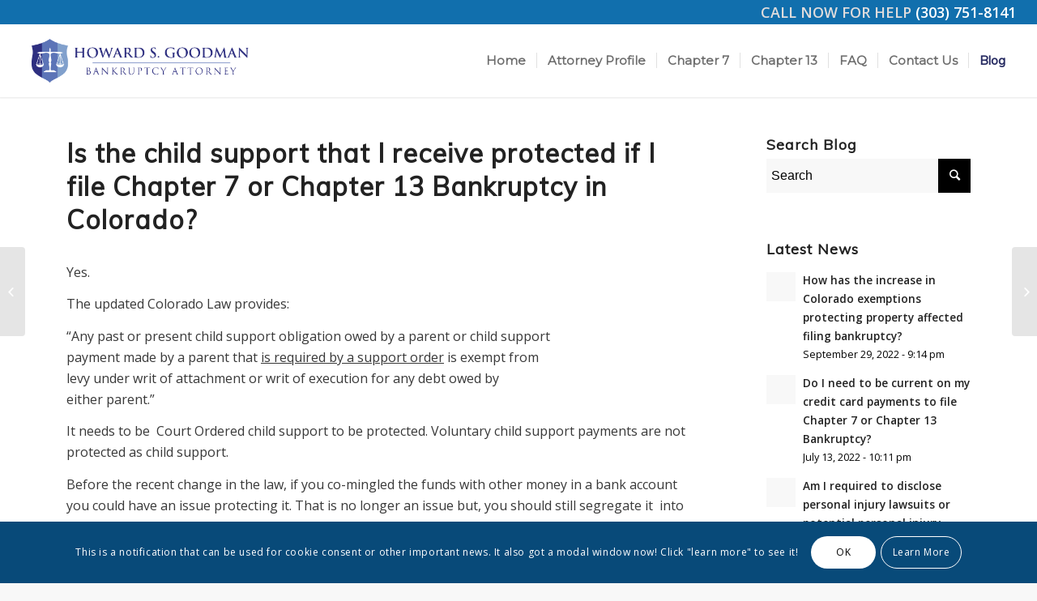

--- FILE ---
content_type: text/html; charset=UTF-8
request_url: https://www.howardgoodmanlaw.com/blog/is-the-child-support-that-i-receive-protected-if-i-file-chapter-7-or-chapter-13-bankruptcy-in-colorado/
body_size: 10238
content:
<!DOCTYPE html>
<html lang="en-US" class="html_stretched responsive av-preloader-disabled av-default-lightbox  html_header_top html_logo_left html_main_nav_header html_menu_right html_slim html_header_sticky html_header_shrinking_disabled html_header_topbar_active html_mobile_menu_phone html_header_searchicon_disabled html_content_align_center html_header_unstick_top_disabled html_header_stretch html_minimal_header html_minimal_header_shadow html_elegant-blog html_modern-blog html_av-overlay-full html_av-submenu-noclone html_entry_id_2274 av-no-preview html_text_menu_active ">
<head>
<meta name="google-site-verification" content="ALpBhrsWTNRNt2Zw_VwHqutfQ0DBtKioO8nUvxvjgAQ" />
<meta charset="UTF-8" />


<!-- mobile setting -->
<meta name="viewport" content="width=device-width, initial-scale=1, maximum-scale=1">

<!-- Scripts/CSS and wp_head hook -->

	<!-- This site is optimized with the Yoast SEO plugin v14.0.4 - https://yoast.com/wordpress/plugins/seo/ -->
	<title>Is the child support that I receive protected if I file Chapter 7 or Chapter 13 Bankruptcy in Colorado? - Denver Bankruptcy Attorney - Denver Bankruptcy Lawyer</title>
	<meta name="robots" content="index, follow" />
	<meta name="googlebot" content="index, follow, max-snippet:-1, max-image-preview:large, max-video-preview:-1" />
	<meta name="bingbot" content="index, follow, max-snippet:-1, max-image-preview:large, max-video-preview:-1" />
	<link rel="canonical" href="https://www.howardgoodmanlaw.com/blog/is-the-child-support-that-i-receive-protected-if-i-file-chapter-7-or-chapter-13-bankruptcy-in-colorado/" />
	<meta property="og:locale" content="en_US" />
	<meta property="og:type" content="article" />
	<meta property="og:title" content="Is the child support that I receive protected if I file Chapter 7 or Chapter 13 Bankruptcy in Colorado? - Denver Bankruptcy Attorney - Denver Bankruptcy Lawyer" />
	<meta property="og:description" content="Yes. The updated Colorado Law provides: “Any past or present child support obligation owed by a parent or child support payment made by a parent that is required by a support order is exempt from levy under writ of attachment or writ of execution for any debt owed by either parent.” It needs to be [&hellip;]" />
	<meta property="og:url" content="https://www.howardgoodmanlaw.com/blog/is-the-child-support-that-i-receive-protected-if-i-file-chapter-7-or-chapter-13-bankruptcy-in-colorado/" />
	<meta property="og:site_name" content="Denver Bankruptcy Attorney - Denver Bankruptcy Lawyer" />
	<meta property="article:published_time" content="2022-05-10T20:40:49+00:00" />
	<meta name="twitter:card" content="summary_large_image" />
	<script type="application/ld+json" class="yoast-schema-graph">{"@context":"https://schema.org","@graph":[{"@type":"WebSite","@id":"https://www.howardgoodmanlaw.com/#website","url":"https://www.howardgoodmanlaw.com/","name":"Denver Bankruptcy Attorney - Denver Bankruptcy Lawyer","description":"Denver Bankruptcy Lawyer","potentialAction":[{"@type":"SearchAction","target":"https://www.howardgoodmanlaw.com/?s={search_term_string}","query-input":"required name=search_term_string"}],"inLanguage":"en-US"},{"@type":"WebPage","@id":"https://www.howardgoodmanlaw.com/blog/is-the-child-support-that-i-receive-protected-if-i-file-chapter-7-or-chapter-13-bankruptcy-in-colorado/#webpage","url":"https://www.howardgoodmanlaw.com/blog/is-the-child-support-that-i-receive-protected-if-i-file-chapter-7-or-chapter-13-bankruptcy-in-colorado/","name":"Is the child support that I receive protected if I file Chapter 7 or Chapter 13 Bankruptcy in Colorado? - Denver Bankruptcy Attorney - Denver Bankruptcy Lawyer","isPartOf":{"@id":"https://www.howardgoodmanlaw.com/#website"},"datePublished":"2022-05-10T20:40:49+00:00","dateModified":"2022-05-10T20:40:49+00:00","author":{"@id":"https://www.howardgoodmanlaw.com/#/schema/person/32bd401e4687f61dab4aea5ba50b9dff"},"inLanguage":"en-US","potentialAction":[{"@type":"ReadAction","target":["https://www.howardgoodmanlaw.com/blog/is-the-child-support-that-i-receive-protected-if-i-file-chapter-7-or-chapter-13-bankruptcy-in-colorado/"]}]},{"@type":["Person"],"@id":"https://www.howardgoodmanlaw.com/#/schema/person/32bd401e4687f61dab4aea5ba50b9dff","name":"Howard Goodman","image":{"@type":"ImageObject","@id":"https://www.howardgoodmanlaw.com/#personlogo","inLanguage":"en-US","url":"https://secure.gravatar.com/avatar/bbd28130529a3328517d7ef4ff8c9cda?s=96&d=mm&r=g","caption":"Howard Goodman"}}]}</script>
	<!-- / Yoast SEO plugin. -->


<link rel="alternate" type="application/rss+xml" title="Denver Bankruptcy Attorney - Denver Bankruptcy Lawyer &raquo; Feed" href="https://www.howardgoodmanlaw.com/feed/" />

<!-- google webfont font replacement -->

			<script type='text/javascript'>
			if(!document.cookie.match(/aviaPrivacyGoogleWebfontsDisabled/)){
				(function() {
					var f = document.createElement('link');
					
					f.type 	= 'text/css';
					f.rel 	= 'stylesheet';
					f.href 	= '//fonts.googleapis.com/css?family=Cormorant+Garamond:300,400,700%7COpen+Sans:400,600%7CMuli%7CMontserrat';
					f.id 	= 'avia-google-webfont';
					
					document.getElementsByTagName('head')[0].appendChild(f);
				})();
			}
			</script>
			<style type="text/css">
img.wp-smiley,
img.emoji {
	display: inline !important;
	border: none !important;
	box-shadow: none !important;
	height: 1em !important;
	width: 1em !important;
	margin: 0 .07em !important;
	vertical-align: -0.1em !important;
	background: none !important;
	padding: 0 !important;
}
</style>
	<link rel='stylesheet' id='avia-grid-css'  href='https://www.howardgoodmanlaw.com/wp-content/themes/enfold/css/grid.css?ver=4.5' type='text/css' media='all' />
<link rel='stylesheet' id='avia-base-css'  href='https://www.howardgoodmanlaw.com/wp-content/themes/enfold/css/base.css?ver=4.5' type='text/css' media='all' />
<link rel='stylesheet' id='avia-layout-css'  href='https://www.howardgoodmanlaw.com/wp-content/themes/enfold/css/layout.css?ver=4.5' type='text/css' media='all' />
<link rel='stylesheet' id='avia-module-blog-css'  href='https://www.howardgoodmanlaw.com/wp-content/themes/enfold/config-templatebuilder/avia-shortcodes/blog/blog.css?ver=f9c3d37ba840cae6f0dc6aed9a5e2cc1' type='text/css' media='all' />
<link rel='stylesheet' id='avia-module-postslider-css'  href='https://www.howardgoodmanlaw.com/wp-content/themes/enfold/config-templatebuilder/avia-shortcodes/postslider/postslider.css?ver=f9c3d37ba840cae6f0dc6aed9a5e2cc1' type='text/css' media='all' />
<link rel='stylesheet' id='avia-module-button-css'  href='https://www.howardgoodmanlaw.com/wp-content/themes/enfold/config-templatebuilder/avia-shortcodes/buttons/buttons.css?ver=f9c3d37ba840cae6f0dc6aed9a5e2cc1' type='text/css' media='all' />
<link rel='stylesheet' id='avia-module-button-fullwidth-css'  href='https://www.howardgoodmanlaw.com/wp-content/themes/enfold/config-templatebuilder/avia-shortcodes/buttons_fullwidth/buttons_fullwidth.css?ver=f9c3d37ba840cae6f0dc6aed9a5e2cc1' type='text/css' media='all' />
<link rel='stylesheet' id='avia-module-comments-css'  href='https://www.howardgoodmanlaw.com/wp-content/themes/enfold/config-templatebuilder/avia-shortcodes/comments/comments.css?ver=f9c3d37ba840cae6f0dc6aed9a5e2cc1' type='text/css' media='all' />
<link rel='stylesheet' id='avia-module-contact-css'  href='https://www.howardgoodmanlaw.com/wp-content/themes/enfold/config-templatebuilder/avia-shortcodes/contact/contact.css?ver=f9c3d37ba840cae6f0dc6aed9a5e2cc1' type='text/css' media='all' />
<link rel='stylesheet' id='avia-module-gallery-css'  href='https://www.howardgoodmanlaw.com/wp-content/themes/enfold/config-templatebuilder/avia-shortcodes/gallery/gallery.css?ver=f9c3d37ba840cae6f0dc6aed9a5e2cc1' type='text/css' media='all' />
<link rel='stylesheet' id='avia-module-gridrow-css'  href='https://www.howardgoodmanlaw.com/wp-content/themes/enfold/config-templatebuilder/avia-shortcodes/grid_row/grid_row.css?ver=f9c3d37ba840cae6f0dc6aed9a5e2cc1' type='text/css' media='all' />
<link rel='stylesheet' id='avia-module-heading-css'  href='https://www.howardgoodmanlaw.com/wp-content/themes/enfold/config-templatebuilder/avia-shortcodes/heading/heading.css?ver=f9c3d37ba840cae6f0dc6aed9a5e2cc1' type='text/css' media='all' />
<link rel='stylesheet' id='avia-module-hr-css'  href='https://www.howardgoodmanlaw.com/wp-content/themes/enfold/config-templatebuilder/avia-shortcodes/hr/hr.css?ver=f9c3d37ba840cae6f0dc6aed9a5e2cc1' type='text/css' media='all' />
<link rel='stylesheet' id='avia-module-icon-css'  href='https://www.howardgoodmanlaw.com/wp-content/themes/enfold/config-templatebuilder/avia-shortcodes/icon/icon.css?ver=f9c3d37ba840cae6f0dc6aed9a5e2cc1' type='text/css' media='all' />
<link rel='stylesheet' id='avia-module-image-css'  href='https://www.howardgoodmanlaw.com/wp-content/themes/enfold/config-templatebuilder/avia-shortcodes/image/image.css?ver=f9c3d37ba840cae6f0dc6aed9a5e2cc1' type='text/css' media='all' />
<link rel='stylesheet' id='avia-module-slideshow-css'  href='https://www.howardgoodmanlaw.com/wp-content/themes/enfold/config-templatebuilder/avia-shortcodes/slideshow/slideshow.css?ver=f9c3d37ba840cae6f0dc6aed9a5e2cc1' type='text/css' media='all' />
<link rel='stylesheet' id='avia-module-slideshow-fullsize-css'  href='https://www.howardgoodmanlaw.com/wp-content/themes/enfold/config-templatebuilder/avia-shortcodes/slideshow_fullsize/slideshow_fullsize.css?ver=f9c3d37ba840cae6f0dc6aed9a5e2cc1' type='text/css' media='all' />
<link rel='stylesheet' id='avia-module-slideshow-ls-css'  href='https://www.howardgoodmanlaw.com/wp-content/themes/enfold/config-templatebuilder/avia-shortcodes/slideshow_layerslider/slideshow_layerslider.css?ver=f9c3d37ba840cae6f0dc6aed9a5e2cc1' type='text/css' media='all' />
<link rel='stylesheet' id='avia-module-social-css'  href='https://www.howardgoodmanlaw.com/wp-content/themes/enfold/config-templatebuilder/avia-shortcodes/social_share/social_share.css?ver=f9c3d37ba840cae6f0dc6aed9a5e2cc1' type='text/css' media='all' />
<link rel='stylesheet' id='avia-module-table-css'  href='https://www.howardgoodmanlaw.com/wp-content/themes/enfold/config-templatebuilder/avia-shortcodes/table/table.css?ver=f9c3d37ba840cae6f0dc6aed9a5e2cc1' type='text/css' media='all' />
<link rel='stylesheet' id='avia-module-tabs-css'  href='https://www.howardgoodmanlaw.com/wp-content/themes/enfold/config-templatebuilder/avia-shortcodes/tabs/tabs.css?ver=f9c3d37ba840cae6f0dc6aed9a5e2cc1' type='text/css' media='all' />
<link rel='stylesheet' id='avia-module-video-css'  href='https://www.howardgoodmanlaw.com/wp-content/themes/enfold/config-templatebuilder/avia-shortcodes/video/video.css?ver=f9c3d37ba840cae6f0dc6aed9a5e2cc1' type='text/css' media='all' />
<link rel='stylesheet' id='wp-block-library-css'  href='https://www.howardgoodmanlaw.com/wp-includes/css/dist/block-library/style.min.css?ver=f9c3d37ba840cae6f0dc6aed9a5e2cc1' type='text/css' media='all' />
<link rel='stylesheet' id='simple-sitemap-css-css'  href='https://www.howardgoodmanlaw.com/wp-content/plugins/simple-sitemap/lib/assets/css/simple-sitemap.css?ver=f9c3d37ba840cae6f0dc6aed9a5e2cc1' type='text/css' media='all' />
<link rel='stylesheet' id='njt_google_views-css'  href='https://www.howardgoodmanlaw.com/wp-content/plugins/ninja-google-review/assets/frontend/css/google-reviews.css?ver=f9c3d37ba840cae6f0dc6aed9a5e2cc1' type='text/css' media='all' />
<link rel='stylesheet' id='njt_google_slick-css'  href='https://www.howardgoodmanlaw.com/wp-content/plugins/ninja-google-review/assets/frontend/slick/slick.css?ver=f9c3d37ba840cae6f0dc6aed9a5e2cc1' type='text/css' media='all' />
<link rel='stylesheet' id='avia-scs-css'  href='https://www.howardgoodmanlaw.com/wp-content/themes/enfold/css/shortcodes.css?ver=4.5' type='text/css' media='all' />
<link rel='stylesheet' id='avia-popup-css-css'  href='https://www.howardgoodmanlaw.com/wp-content/themes/enfold/js/aviapopup/magnific-popup.css?ver=4.5' type='text/css' media='screen' />
<link rel='stylesheet' id='avia-lightbox-css'  href='https://www.howardgoodmanlaw.com/wp-content/themes/enfold/css/avia-snippet-lightbox.css?ver=4.5' type='text/css' media='screen' />
<link rel='stylesheet' id='avia-cookie-css-css'  href='https://www.howardgoodmanlaw.com/wp-content/themes/enfold/css/avia-snippet-cookieconsent.css?ver=4.5' type='text/css' media='screen' />
<link rel='stylesheet' id='avia-widget-css-css'  href='https://www.howardgoodmanlaw.com/wp-content/themes/enfold/css/avia-snippet-widget.css?ver=4.5' type='text/css' media='screen' />
<link rel='stylesheet' id='avia-dynamic-css'  href='https://www.howardgoodmanlaw.com/wp-content/uploads/dynamic_avia/enfold_child.css?ver=682c98a73370d' type='text/css' media='all' />
<link rel='stylesheet' id='avia-custom-css'  href='https://www.howardgoodmanlaw.com/wp-content/themes/enfold/css/custom.css?ver=4.5' type='text/css' media='all' />
<link rel='stylesheet' id='avia-style-css'  href='https://www.howardgoodmanlaw.com/wp-content/themes/enfold-child/style.css?ver=4.5' type='text/css' media='all' />
<script type='text/javascript' src='https://www.howardgoodmanlaw.com/wp-includes/js/jquery/jquery.js?ver=1.12.4-wp'></script>
<script type='text/javascript' src='https://www.howardgoodmanlaw.com/wp-includes/js/jquery/jquery-migrate.min.js?ver=1.4.1'></script>
<script type='text/javascript' src='https://www.howardgoodmanlaw.com/wp-content/plugins/ninja-google-review/assets/frontend/slick/slick.min.js?ver=f9c3d37ba840cae6f0dc6aed9a5e2cc1'></script>
<script type='text/javascript' src='https://www.howardgoodmanlaw.com/wp-content/plugins/ninja-google-review/assets/frontend/js/google-review.js?ver=f9c3d37ba840cae6f0dc6aed9a5e2cc1'></script>
<script type='text/javascript' src='https://www.howardgoodmanlaw.com/wp-content/themes/enfold/js/avia-compat.js?ver=4.5'></script>
<link rel='https://api.w.org/' href='https://www.howardgoodmanlaw.com/wp-json/' />
<link rel="EditURI" type="application/rsd+xml" title="RSD" href="https://www.howardgoodmanlaw.com/xmlrpc.php?rsd" />
<link rel="wlwmanifest" type="application/wlwmanifest+xml" href="https://www.howardgoodmanlaw.com/wp-includes/wlwmanifest.xml" /> 

<link rel='shortlink' href='https://www.howardgoodmanlaw.com/?p=2274' />
<link rel="alternate" type="application/json+oembed" href="https://www.howardgoodmanlaw.com/wp-json/oembed/1.0/embed?url=https%3A%2F%2Fwww.howardgoodmanlaw.com%2Fblog%2Fis-the-child-support-that-i-receive-protected-if-i-file-chapter-7-or-chapter-13-bankruptcy-in-colorado%2F" />
<link rel="alternate" type="text/xml+oembed" href="https://www.howardgoodmanlaw.com/wp-json/oembed/1.0/embed?url=https%3A%2F%2Fwww.howardgoodmanlaw.com%2Fblog%2Fis-the-child-support-that-i-receive-protected-if-i-file-chapter-7-or-chapter-13-bankruptcy-in-colorado%2F&#038;format=xml" />
<script>
	function expand(param) {
		param.style.display = (param.style.display == "none") ? "block" : "none";
	}
	function read_toggle(id, more, less) {
		el = document.getElementById("readlink" + id);
		el.innerHTML = (el.innerHTML == more) ? less : more;
		expand(document.getElementById("read" + id));
	}
	</script><link rel="profile" href="https://gmpg.org/xfn/11" />
<link rel="alternate" type="application/rss+xml" title="Denver Bankruptcy Attorney - Denver Bankruptcy Lawyer RSS2 Feed" href="https://www.howardgoodmanlaw.com/feed/" />
<link rel="pingback" href="https://www.howardgoodmanlaw.com/xmlrpc.php" />
<!--[if lt IE 9]><script src="https://www.howardgoodmanlaw.com/wp-content/themes/enfold/js/html5shiv.js"></script><![endif]-->
<link rel="icon" href="https://www.howardgoodmanlaw.com/bodahim/uploads/2020/10/howard-s-goodman-logo-300x92-1.png" type="image/png">
<style type="text/css">

*[id^='readlink'] {
 font-weight: normal;
 color: #000000;
 background: #3e476b;
 padding: 0px;
 border-bottom: 1px solid #000000;
 -webkit-box-shadow: none !important;
 box-shadow: none !important;
 -webkit-transition: none !important;
}

*[id^='readlink']:hover {
 font-weight: normal;
 color: #191919;
 padding: 0px;
 border-bottom: 1px solid #000000;
}

*[id^='readlink']:focus {
 outline: none;
 color: #000000;
}

</style>
<style type='text/css'>
@font-face {font-family: 'entypo-fontello'; font-weight: normal; font-style: normal;
src: url('https://www.howardgoodmanlaw.com/wp-content/themes/enfold/config-templatebuilder/avia-template-builder/assets/fonts/entypo-fontello.eot');
src: url('https://www.howardgoodmanlaw.com/wp-content/themes/enfold/config-templatebuilder/avia-template-builder/assets/fonts/entypo-fontello.eot?#iefix') format('embedded-opentype'), 
url('https://www.howardgoodmanlaw.com/wp-content/themes/enfold/config-templatebuilder/avia-template-builder/assets/fonts/entypo-fontello.woff') format('woff'), 
url('https://www.howardgoodmanlaw.com/wp-content/themes/enfold/config-templatebuilder/avia-template-builder/assets/fonts/entypo-fontello.ttf') format('truetype'), 
url('https://www.howardgoodmanlaw.com/wp-content/themes/enfold/config-templatebuilder/avia-template-builder/assets/fonts/entypo-fontello.svg#entypo-fontello') format('svg');
} #top .avia-font-entypo-fontello, body .avia-font-entypo-fontello, html body [data-av_iconfont='entypo-fontello']:before{ font-family: 'entypo-fontello'; }

@font-face {font-family: 'justice'; font-weight: normal; font-style: normal;
src: url('https://www.howardgoodmanlaw.com/wp-content/uploads/avia_fonts/justice/justice.eot');
src: url('https://www.howardgoodmanlaw.com/wp-content/uploads/avia_fonts/justice/justice.eot?#iefix') format('embedded-opentype'), 
url('https://www.howardgoodmanlaw.com/wp-content/uploads/avia_fonts/justice/justice.woff') format('woff'), 
url('https://www.howardgoodmanlaw.com/wp-content/uploads/avia_fonts/justice/justice.ttf') format('truetype'), 
url('https://www.howardgoodmanlaw.com/wp-content/uploads/avia_fonts/justice/justice.svg#justice') format('svg');
} #top .avia-font-justice, body .avia-font-justice, html body [data-av_iconfont='justice']:before{ font-family: 'justice'; }
</style>

<!--
Debugging Info for Theme support: 

Theme: Enfold
Version: 4.5
Installed: enfold
AviaFramework Version: 4.7
AviaBuilder Version: 0.9.5
aviaElementManager Version: 1.0.1
- - - - - - - - - - -
ChildTheme: Enfold Child
ChildTheme Version: 1.0
ChildTheme Installed: enfold

ML:512-PU:22-PLA:23
WP:5.4.18
Compress: CSS:disabled - JS:disabled
Updates: disabled
PLAu:22
--><!-- Google tag (gtag.js) -->
<script async src="https://www.googletagmanager.com/gtag/js?id=G-P07X0XBGBH"></script>
<script>
  window.dataLayer = window.dataLayer || [];
  function gtag(){dataLayer.push(arguments);}
  gtag('js', new Date());
  gtag('config', 'G-P07X0XBGBH');
</script>
</head>




<body data-rsssl=1 id="top" class="post-template-default single single-post postid-2274 single-format-standard  rtl_columns stretched cormorant_garamond open_sans no_sidebar_border" itemscope="itemscope" itemtype="https://schema.org/WebPage" >

	
	<div id='wrap_all'>

	
<header id='header' class='all_colors header_color light_bg_color  av_header_top av_logo_left av_main_nav_header av_menu_right av_slim av_header_sticky av_header_shrinking_disabled av_header_stretch av_mobile_menu_phone av_header_searchicon_disabled av_header_unstick_top_disabled av_seperator_small_border av_minimal_header av_minimal_header_shadow av_bottom_nav_disabled '  role="banner" itemscope="itemscope" itemtype="https://schema.org/WPHeader" >

		<div id='header_meta' class='container_wrap container_wrap_meta  av_secondary_left av_extra_header_active av_phone_active_right av_entry_id_2274'>
		
			      <div class='container'>
			      <div class='phone-info '><span> CALL NOW FOR HELP <a href="tel:3037518141">(303) 751-8141</a></span></div>			      </div>
		</div>

		<div  id='header_main' class='container_wrap container_wrap_logo'>
	
        <div class='container av-logo-container'><div class='inner-container'><span class='logo'><a href='https://www.howardgoodmanlaw.com/'><img height='100' width='300' src='https://www.howardgoodmanlaw.com/wp-content/uploads/2020/04/howard-s-goodman-logo.fw_-3.png' alt='Denver Bankruptcy Attorney - Denver Bankruptcy Lawyer' /></a></span><nav class='main_menu' data-selectname='Select a page'  role="navigation" itemscope="itemscope" itemtype="https://schema.org/SiteNavigationElement" ><div class="avia-menu av-main-nav-wrap"><ul id="avia-menu" class="menu av-main-nav"><li id="menu-item-2093" class="menu-item menu-item-type-post_type menu-item-object-page menu-item-home menu-item-top-level menu-item-top-level-1"><a href="https://www.howardgoodmanlaw.com/" itemprop="url"><span class="avia-bullet"></span><span class="avia-menu-text">Home</span><span class="avia-menu-fx"><span class="avia-arrow-wrap"><span class="avia-arrow"></span></span></span></a></li>
<li id="menu-item-2092" class="menu-item menu-item-type-post_type menu-item-object-page menu-item-top-level menu-item-top-level-2"><a href="https://www.howardgoodmanlaw.com/attorney-profile/" itemprop="url"><span class="avia-bullet"></span><span class="avia-menu-text">Attorney Profile</span><span class="avia-menu-fx"><span class="avia-arrow-wrap"><span class="avia-arrow"></span></span></span></a></li>
<li id="menu-item-2095" class="menu-item menu-item-type-post_type menu-item-object-page menu-item-top-level menu-item-top-level-3"><a href="https://www.howardgoodmanlaw.com/chapter-7/" itemprop="url"><span class="avia-bullet"></span><span class="avia-menu-text">Chapter 7</span><span class="avia-menu-fx"><span class="avia-arrow-wrap"><span class="avia-arrow"></span></span></span></a></li>
<li id="menu-item-2094" class="menu-item menu-item-type-post_type menu-item-object-page menu-item-top-level menu-item-top-level-4"><a href="https://www.howardgoodmanlaw.com/chapter-13/" itemprop="url"><span class="avia-bullet"></span><span class="avia-menu-text">Chapter 13</span><span class="avia-menu-fx"><span class="avia-arrow-wrap"><span class="avia-arrow"></span></span></span></a></li>
<li id="menu-item-2096" class="menu-item menu-item-type-post_type menu-item-object-page menu-item-top-level menu-item-top-level-5"><a href="https://www.howardgoodmanlaw.com/faq/" itemprop="url"><span class="avia-bullet"></span><span class="avia-menu-text">FAQ</span><span class="avia-menu-fx"><span class="avia-arrow-wrap"><span class="avia-arrow"></span></span></span></a></li>
<li id="menu-item-2098" class="menu-item menu-item-type-post_type menu-item-object-page menu-item-top-level menu-item-top-level-6"><a href="https://www.howardgoodmanlaw.com/contact-attorney/" itemprop="url"><span class="avia-bullet"></span><span class="avia-menu-text">Contact Us</span><span class="avia-menu-fx"><span class="avia-arrow-wrap"><span class="avia-arrow"></span></span></span></a></li>
<li id="menu-item-2097" class="menu-item menu-item-type-post_type menu-item-object-page menu-item-top-level menu-item-top-level-7 current-menu-item"><a href="https://www.howardgoodmanlaw.com/blog/" itemprop="url"><span class="avia-bullet"></span><span class="avia-menu-text">Blog</span><span class="avia-menu-fx"><span class="avia-arrow-wrap"><span class="avia-arrow"></span></span></span></a></li>
<li class="av-burger-menu-main menu-item-avia-special av-small-burger-icon">
	        			<a href="#">
							<span class="av-hamburger av-hamburger--spin av-js-hamburger">
					        <span class="av-hamburger-box">
						          <span class="av-hamburger-inner"></span>
						          <strong>Menu</strong>
					        </span>
							</span>
						</a>
	        		   </li></ul></div></nav></div> </div> 
		<!-- end container_wrap-->
		</div>
		<div class='header_bg'></div>

<!-- end header -->
</header>
		
	<div id='main' class='all_colors' data-scroll-offset='88'>

	
		<div class='container_wrap container_wrap_first main_color sidebar_right'>

			<div class='container template-blog template-single-blog '>

				<main class='content units av-content-small alpha  av-blog-meta-author-disabled av-blog-meta-comments-disabled av-blog-meta-category-disabled av-blog-meta-date-disabled av-blog-meta-html-info-disabled av-blog-meta-tag-disabled'  role="main" itemscope="itemscope" itemtype="https://schema.org/Blog" >

                    <article class='post-entry post-entry-type-standard post-entry-2274 post-loop-1 post-parity-odd post-entry-last single-big  post-2274 post type-post status-publish format-standard hentry category-blog'  itemscope="itemscope" itemtype="https://schema.org/BlogPosting" itemprop="blogPost" ><div class='blog-meta'></div><div class='entry-content-wrapper clearfix standard-content'><header class="entry-content-header"><div class="av-heading-wrapper"><h1 class='post-title entry-title'  itemprop="headline" >	<a href='https://www.howardgoodmanlaw.com/blog/is-the-child-support-that-i-receive-protected-if-i-file-chapter-7-or-chapter-13-bankruptcy-in-colorado/' rel='bookmark' title='Permanent Link: Is the child support that I receive protected if I file Chapter 7 or Chapter 13 Bankruptcy in Colorado?'>Is the child support that I receive protected if I file Chapter 7 or Chapter 13 Bankruptcy in Colorado?			<span class='post-format-icon minor-meta'></span>	</a></h1><span class="blog-categories minor-meta"><a href="https://www.howardgoodmanlaw.com/category/blog/" rel="tag">blog</a> </span></div></header><span class="av-vertical-delimiter"></span><div class="entry-content"  itemprop="text" ><p>Yes.</p>
<p>The updated Colorado Law provides:</p>
<p>“Any past or present child support obligation owed by a parent or child support<br />
payment made by a parent that <u>is required by a support order</u> is exempt from<br />
levy under writ of attachment or writ of execution for any debt owed by<br />
either parent.”</p>
<p>It needs to be  Court Ordered child support to be protected. Voluntary child support payments are not protected as child support.</p>
<p>Before the recent change in the law, if you co-mingled the funds with other money in a bank account you could have an issue protecting it. That is no longer an issue but, you should still segregate it  into a separate bank account to be safe.</p>
<p>You should always consult with your attorney prior to filing bankruptcy to make sure your assets are protected.</p>
</div><span class='post-meta-infos'><time class='date-container minor-meta updated' >May 10, 2022</time><span class='text-sep text-sep-date'>/</span><span class="blog-author minor-meta">by <span class="entry-author-link" ><span class="vcard author"><span class="fn"><a href="https://www.howardgoodmanlaw.com/author/hgoodman/" title="Posts by Howard Goodman" rel="author">Howard Goodman</a></span></span></span></span></span><footer class="entry-footer"><div class='av-share-box'><h5 class='av-share-link-description av-no-toc'>Share this entry</h5><ul class='av-share-box-list noLightbox'><li class='av-share-link av-social-link-facebook' ><a target='_blank' href='https://www.facebook.com/sharer.php?u=https://www.howardgoodmanlaw.com/blog/is-the-child-support-that-i-receive-protected-if-i-file-chapter-7-or-chapter-13-bankruptcy-in-colorado/&amp;t=Is%20the%20child%20support%20that%20I%20receive%20protected%20if%20I%20file%20Chapter%207%20or%20Chapter%2013%20Bankruptcy%20in%20Colorado%3F' aria-hidden='true' data-av_icon='' data-av_iconfont='entypo-fontello' title='' data-avia-related-tooltip='Share on Facebook'><span class='avia_hidden_link_text'>Share on Facebook</span></a></li><li class='av-share-link av-social-link-twitter' ><a target='_blank' href='https://twitter.com/share?text=Is%20the%20child%20support%20that%20I%20receive%20protected%20if%20I%20file%20Chapter%207%20or%20Chapter%2013%20Bankruptcy%20in%20Colorado%3F&url=https://www.howardgoodmanlaw.com/?p=2274' aria-hidden='true' data-av_icon='' data-av_iconfont='entypo-fontello' title='' data-avia-related-tooltip='Share on Twitter'><span class='avia_hidden_link_text'>Share on Twitter</span></a></li><li class='av-share-link av-social-link-gplus' ><a target='_blank' href='https://plus.google.com/share?url=https://www.howardgoodmanlaw.com/blog/is-the-child-support-that-i-receive-protected-if-i-file-chapter-7-or-chapter-13-bankruptcy-in-colorado/' aria-hidden='true' data-av_icon='' data-av_iconfont='entypo-fontello' title='' data-avia-related-tooltip='Share on Google+'><span class='avia_hidden_link_text'>Share on Google+</span></a></li><li class='av-share-link av-social-link-pinterest' ><a target='_blank' href='https://pinterest.com/pin/create/button/?url=https%3A%2F%2Fwww.howardgoodmanlaw.com%2Fblog%2Fis-the-child-support-that-i-receive-protected-if-i-file-chapter-7-or-chapter-13-bankruptcy-in-colorado%2F&amp;description=Is%20the%20child%20support%20that%20I%20receive%20protected%20if%20I%20file%20Chapter%207%20or%20Chapter%2013%20Bankruptcy%20in%20Colorado%3F&amp;media=' aria-hidden='true' data-av_icon='' data-av_iconfont='entypo-fontello' title='' data-avia-related-tooltip='Share on Pinterest'><span class='avia_hidden_link_text'>Share on Pinterest</span></a></li><li class='av-share-link av-social-link-reddit' ><a target='_blank' href='https://reddit.com/submit?url=https://www.howardgoodmanlaw.com/blog/is-the-child-support-that-i-receive-protected-if-i-file-chapter-7-or-chapter-13-bankruptcy-in-colorado/&amp;title=Is%20the%20child%20support%20that%20I%20receive%20protected%20if%20I%20file%20Chapter%207%20or%20Chapter%2013%20Bankruptcy%20in%20Colorado%3F' aria-hidden='true' data-av_icon='' data-av_iconfont='entypo-fontello' title='' data-avia-related-tooltip='Share on Reddit'><span class='avia_hidden_link_text'>Share on Reddit</span></a></li></ul></div></footer><div class='post_delimiter'></div></div><div class='post_author_timeline'></div><span class='hidden'>
			<span class='av-structured-data'  itemprop="ImageObject" itemscope="itemscope" itemtype="https://schema.org/ImageObject"  itemprop='image'>
					   <span itemprop='url' >https://www.howardgoodmanlaw.com/wp-content/uploads/2020/04/howard-s-goodman-logo.fw_-3.png</span>
					   <span itemprop='height' >0</span>
					   <span itemprop='width' >0</span>
				  </span><span class='av-structured-data'  itemprop="publisher" itemtype="https://schema.org/Organization" itemscope="itemscope" >
				<span itemprop='name'>Howard Goodman</span>
				<span itemprop='logo' itemscope itemtype='https://schema.org/ImageObject'>
				   <span itemprop='url'>https://www.howardgoodmanlaw.com/wp-content/uploads/2020/04/howard-s-goodman-logo.fw_-3.png</span>
				 </span>
			  </span><span class='av-structured-data'  itemprop="author" itemscope="itemscope" itemtype="https://schema.org/Person" ><span itemprop='name'>Howard Goodman</span></span><span class='av-structured-data'  itemprop="datePublished" datetime="2022-05-10T20:40:49+00:00" >2022-05-10 20:40:49</span><span class='av-structured-data'  itemprop="dateModified" itemtype="https://schema.org/dateModified" >2022-05-10 20:40:49</span><span class='av-structured-data'  itemprop="mainEntityOfPage" itemtype="https://schema.org/mainEntityOfPage" ><span itemprop='name'>Is the child support that I receive protected if I file Chapter 7 or Chapter 13 Bankruptcy in Colorado?</span></span></span></article><div class='single-big'></div>
				<!--end content-->
				</main>

				<aside class='sidebar sidebar_right   alpha units'  role="complementary" itemscope="itemscope" itemtype="https://schema.org/WPSideBar" ><div class='inner_sidebar extralight-border'><section id="search-3" class="widget clearfix widget_search"><h3 class="widgettitle">Search Blog</h3>

<form action="https://www.howardgoodmanlaw.com/" id="searchform" method="get" class="">
	<div>
		<input type="submit" value="" id="searchsubmit" class="button avia-font-entypo-fontello" />
		<input type="text" id="s" name="s" value="" placeholder='Search' />
			</div>
</form><span class="seperator extralight-border"></span></section><section id="newsbox-2" class="widget clearfix newsbox"><h3 class="widgettitle">Latest News</h3><ul class="news-wrap image_size_widget"><li class="news-content post-format-standard"><a class='news-link' title='How has the increase in Colorado exemptions protecting property affected filing bankruptcy?' href='https://www.howardgoodmanlaw.com/blog/how-has-the-increase-in-colorado-exemptions-protecting-property-affected-filing-bankruptcy/'><span class='news-thumb no-news-thumb'></span><strong class='news-headline'>How has the increase in Colorado exemptions protecting property affected filing bankruptcy?<span class='news-time'>September 29, 2022 - 9:14 pm</span></strong></a></li><li class="news-content post-format-standard"><a class='news-link' title='Do I need to be current on my credit card payments to file Chapter 7 or Chapter 13 Bankruptcy?' href='https://www.howardgoodmanlaw.com/blog/do-i-need-to-be-current-on-my-credit-card-payments-to-file-chapter-7-or-chapter-13-bankruptcy/'><span class='news-thumb no-news-thumb'></span><strong class='news-headline'>Do I need to be current on my credit card payments to file Chapter 7 or Chapter 13 Bankruptcy?<span class='news-time'>July 13, 2022 - 10:11 pm</span></strong></a></li><li class="news-content post-format-standard"><a class='news-link' title='Am I required to disclose personal injury lawsuits or potential personal injury lawsuits when I file Chapter 7 or Chapter 13 Bankruptcy?' href='https://www.howardgoodmanlaw.com/blog/am-i-required-to-disclose-personal-injury-lawsuits-or-potential-personal-injury-lawsuits-when-i-file-chapter-7-or-chapter-13-bankruptcy/'><span class='news-thumb no-news-thumb'></span><strong class='news-headline'>Am I required to disclose personal injury lawsuits or potential personal injury lawsuits when I file Chapter 7 or Chapter 13 Bankruptcy?<span class='news-time'>June 10, 2022 - 4:02 pm</span></strong></a></li><li class="news-content post-format-standard"><a class='news-link' title='If I am in a Chapter 13 Bankruptcy, can I convert to a Chapter 7 Bankruptcy and use the new Colorado Exemptions?' href='https://www.howardgoodmanlaw.com/blog/if-i-am-in-a-chapter-13-bankruptcy-can-i-convert-to-a-chapter-7-bankruptcy-and-use-the-new-colorado-exemptions/'><span class='news-thumb no-news-thumb'></span><strong class='news-headline'>If I am in a Chapter 13 Bankruptcy, can I convert to a Chapter 7 Bankruptcy and use the new Colorado Exemptions?<span class='news-time'>May 26, 2022 - 11:04 pm</span></strong></a></li><li class="news-content post-format-standard"><a class='news-link' title='What happens if I transfer my interest in my house or other property  without receiving fair market value within two years  before I file Bankruptcy?' href='https://www.howardgoodmanlaw.com/blog/what-happens-if-i-transfer-my-interest-in-my-house-or-other-property-without-receiving-fair-market-value-within-two-years-before-i-file-bankruptcy/'><span class='news-thumb no-news-thumb'></span><strong class='news-headline'>What happens if I transfer my interest in my house or other property  without receiving fair market value within two years  before I file Bankruptcy?<span class='news-time'>May 24, 2022 - 10:30 pm</span></strong></a></li><li class="news-content post-format-standard"><a class='news-link' title='What happens if I transfer my interest in my house or other property  without receiving fair market value within one year  before I file Bankruptcy?' href='https://www.howardgoodmanlaw.com/blog/what-happens-if-i-transfer-my-interest-in-my-house-or-other-property-without-receiving-fair-market-value-within-one-year-before-i-file-bankruptcy/'><span class='news-thumb no-news-thumb'></span><strong class='news-headline'>What happens if I transfer my interest in my house or other property  without receiving fair market value within one year  before I file Bankruptcy?<span class='news-time'>May 18, 2022 - 3:30 pm</span></strong></a></li><li class="news-content post-format-standard"><a class='news-link' title='Is the child support that I receive protected if I file Chapter 7 or Chapter 13 Bankruptcy in Colorado?' href='https://www.howardgoodmanlaw.com/blog/is-the-child-support-that-i-receive-protected-if-i-file-chapter-7-or-chapter-13-bankruptcy-in-colorado/'><span class='news-thumb no-news-thumb'></span><strong class='news-headline'>Is the child support that I receive protected if I file Chapter 7 or Chapter 13 Bankruptcy in Colorado?<span class='news-time'>May 10, 2022 - 8:40 pm</span></strong></a></li><li class="news-content post-format-standard"><a class='news-link' title='If I file Chapter 7 or Chapter 13 Bankruptcy, can I protect my mobile or manufactured  home and lot or lots that it sits on?' href='https://www.howardgoodmanlaw.com/blog/if-i-file-chapter-7-or-chapter-13-bankruptcy-can-i-protect-my-mobile-or-manufactured-home-and-lot-or-lots-that-it-sits-on/'><span class='news-thumb no-news-thumb'></span><strong class='news-headline'>If I file Chapter 7 or Chapter 13 Bankruptcy, can I protect my mobile or manufactured  home and lot or lots that it sits on?<span class='news-time'>May 5, 2022 - 10:26 pm</span></strong></a></li><li class="news-content post-format-standard"><a class='news-link' title='Is my disability income protected if I file Chapter 7 Bankruptcy in Colorado?' href='https://www.howardgoodmanlaw.com/blog/is-my-disability-income-protected-if-i-file-chapter-7-bankruptcy-in-colorado/'><span class='news-thumb no-news-thumb'></span><strong class='news-headline'>Is my disability income protected if I file Chapter 7 Bankruptcy in Colorado?<span class='news-time'>May 2, 2022 - 11:13 pm</span></strong></a></li><li class="news-content post-format-standard"><a class='news-link' title='Will I lose the money in my Health Savings Account if I file Chapter 7 or Chapter 13 Bankruptcy?' href='https://www.howardgoodmanlaw.com/blog/will-i-lose-the-money-in-my-health-savings-account-if-i-file-chapter-7-or-chapter-13-bankruptcy/'><span class='news-thumb no-news-thumb'></span><strong class='news-headline'>Will I lose the money in my Health Savings Account if I file Chapter 7 or Chapter 13 Bankruptcy?<span class='news-time'>April 27, 2022 - 9:55 pm</span></strong></a></li></ul><span class="seperator extralight-border"></span></section></div></aside>

			</div><!--end container-->

		</div><!-- close default .container_wrap element -->


		<div id='footer-template' class='avia-section footer_color avia-section-small avia-no-shadow av-section-color-overlay-active avia-bg-style-scroll  avia-builder-el-0  el_before_av_section  avia-builder-el-first    container_wrap fullsize' style='background-color: #ffffff;  '   style='background-color: #ffffff;  ' ><div class='av-section-color-overlay-wrap'><div class='av-section-color-overlay' style='opacity: 0.9; background-color: #16214c; background-image: url(https://www.howardgoodmanlaw.com/wp-content/themes/enfold/images/background-images/linen-for-dark-background.png); background-repeat: repeat;'></div><div class='container' ><main  role="main" itemscope="itemscope" itemtype="https://schema.org/Blog"  class='template-page content  av-content-full alpha units'><div class='post-entry post-entry-type-page post-entry-2274'><div class='entry-content-wrapper clearfix'>
<div class="flex_column av_one_fifth  flex_column_div av-zero-column-padding avia-link-column av-column-link avia-link-column-hover first  avia-builder-el-1  el_before_av_three_fifth  avia-builder-el-first  " style='margin-top:0px; margin-bottom:0px; border-radius:0px; ' data-link-column-url="https://www.howardgoodmanlaw.com/contact-attorney/" ><a class="av-screen-reader-only" href=https://www.howardgoodmanlaw.com/contact-attorney/ >Link to: Contact Attorney</a></div><div class="flex_column av_three_fifth  flex_column_div av-zero-column-padding avia-link-column av-column-link avia-link-column-hover   avia-builder-el-2  el_after_av_one_fifth  el_before_av_one_fifth  " style='margin-top:0px; margin-bottom:0px; border-radius:0px; ' data-link-column-url="https://www.howardgoodmanlaw.com/contact-attorney/" ><a class="av-screen-reader-only" href=https://www.howardgoodmanlaw.com/contact-attorney/ >Link to: Contact Attorney</a><section class="av_textblock_section "  itemscope="itemscope" itemtype="https://schema.org/CreativeWork" ><div class='avia_textblock  av_inherit_color '  style='color:#efefef; '  itemprop="text" ><h2 style="text-align: center;">Free Attorney Consultation</h2>
<p style="text-align: center;">I understand that deciding whether to file bankruptcy is a difficult decision. I have been helping people make that decision for over 25 years. I offer a free consultation to help you with your decision.</p>

</div></section></div><div class="flex_column av_one_fifth  flex_column_div av-zero-column-padding avia-link-column av-column-link avia-link-column-hover   avia-builder-el-4  el_after_av_three_fifth  el_before_av_hr  " style='margin-top:0px; margin-bottom:0px; border-radius:0px; ' data-link-column-url="https://www.howardgoodmanlaw.com/contact-attorney/" ><a class="av-screen-reader-only" href=https://www.howardgoodmanlaw.com/contact-attorney/ >Link to: Contact Attorney</a></div><div style='height:50px' class='hr hr-invisible   avia-builder-el-5  el_after_av_one_fifth  el_before_av_one_third '><span class='hr-inner ' ><span class='hr-inner-style'></span></span></div>
<div class="flex_column av_one_third  flex_column_div av-zero-column-padding first  avia-builder-el-6  el_after_av_hr  el_before_av_one_third  " style='margin-top:0px; margin-bottom:0px; border-radius:0px; '></div><div class="flex_column av_one_third  flex_column_div av-zero-column-padding   avia-builder-el-7  el_after_av_one_third  el_before_av_one_third  " style='margin-top:0px; margin-bottom:0px; border-radius:0px; '><div style='padding-bottom:0px; color:#66a4e8;' class='av-special-heading av-special-heading-h2 custom-color-heading blockquote modern-quote modern-centered  avia-builder-el-8  el_before_av_textblock  avia-builder-el-first   '><h2 class='av-special-heading-tag '  itemprop="headline"  >Southeast   Denver  <span class='special_amp'>&amp;</span>  Aurora Office</h2><div class='special-heading-border'><div class='special-heading-inner-border' style='border-color:#66a4e8'></div></div></div>
<section class="av_textblock_section "  itemscope="itemscope" itemtype="https://schema.org/CreativeWork" ><div class='avia_textblock  av_inherit_color '  style='font-size:15px; color:#ffffff; '  itemprop="text" ><p style="text-align: left;"><a href="https://www.google.com/maps?cid=10236838665915776386"><picture class="wp-image-2065 alignleft">
<source type="image/webp" srcset="https://www.howardgoodmanlaw.com/wp-content/uploads/2020/09/red-pin.png.webp"/>
<img src="https://www.howardgoodmanlaw.com/wp-content/uploads/2020/09/red-pin.png" alt="" width="30" height="48"/>
</picture>
</a>       <a href="https://www.google.com/maps?cid=1750687841942664821">7535 E Hampden Ave #225 Denver CO 80231</a></p>
</div></section></div><div class="flex_column av_one_third  flex_column_div av-zero-column-padding   avia-builder-el-10  el_after_av_one_third  el_before_av_hr  " style='margin-top:0px; margin-bottom:0px; border-radius:0px; '></div><div style='height:50px' class='hr hr-invisible   avia-builder-el-11  el_after_av_one_third  el_before_av_one_fourth '><span class='hr-inner ' ><span class='hr-inner-style'></span></span></div>
<div class="flex_column av_one_fourth  flex_column_div av-zero-column-padding first  avia-builder-el-12  el_after_av_hr  el_before_av_one_half  " style='margin-top:0px; margin-bottom:0px; border-radius:0px; '></div><div class="flex_column av_one_half  flex_column_div av-zero-column-padding   avia-builder-el-13  el_after_av_one_fourth  el_before_av_one_fourth  " style='margin-top:0px; margin-bottom:0px; border-radius:0px; '><section class="av_textblock_section "  itemscope="itemscope" itemtype="https://schema.org/CreativeWork" ><div class='avia_textblock  av_inherit_color '  style='font-size:13px; color:#ffffff; '  itemprop="text" ><p style="text-align: center;"><a href="/">© 2020 Howard S. Goodman, Attorney at Law. Denver Bankruptcy Attorney</a></p>
<p style="text-align: center;">All Rights Reserved • <a href="https://howardgoodmanlaw.com/sitemap/">Sitemap</a></p>
<p style="text-align: center;">
</div></section>
<div class='avia-image-container  av-styling-no-styling    avia-builder-el-15  el_after_av_textblock  avia-builder-el-last   avia-align-center '  itemprop="ImageObject" itemscope="itemscope" itemtype="https://schema.org/ImageObject"  ><div class='avia-image-container-inner'><div class='avia-image-overlay-wrap'><a href='https://www.phoenixwebsitedesign.com/home.php' class='avia_image'  ><picture class="avia_image" title="Powered by Linkhelpers" itemprop="thumbnailUrl">
<source type="image/webp" srcset="https://www.howardgoodmanlaw.com/wp-content/uploads/2020/09/powered-by-linkhelpers.png.webp"/>
<img src="https://www.howardgoodmanlaw.com/wp-content/uploads/2020/09/powered-by-linkhelpers.png" alt="powered by linkhelpers" itemprop="thumbnailUrl"/>
</picture>
</a></div></div></div></div><div class="flex_column av_one_fourth  flex_column_div av-zero-column-padding   avia-builder-el-16  el_after_av_one_half  el_before_av_hr  " style='margin-top:0px; margin-bottom:0px; border-radius:0px; '></div><div style='height:50px' class='hr hr-invisible   avia-builder-el-17  el_after_av_one_fourth  avia-builder-el-last '><span class='hr-inner ' ><span class='hr-inner-style'></span></span></div>
</div></div></main><!-- close content main element --></div></div></div><div id='av_section_2' class='avia-section main_color avia-section-small avia-no-border-styling av-section-color-overlay-active avia-bg-style-scroll  avia-builder-el-18  el_after_av_section  avia-builder-el-last    av-desktop-hide av-medium-hide av-small-hide av-mini-hide container_wrap fullsize' style=' '   style=' ' ><div class='av-section-color-overlay-wrap'><div class='av-section-color-overlay' style='opacity: 0.9; background-color: #16214c; background-image: url(https://www.howardgoodmanlaw.com/wp-content/themes/enfold/images/background-images/linen-for-dark-background.png); background-repeat: repeat;'></div><div class='container' ><div class='template-page content  av-content-full alpha units'><div class='post-entry post-entry-type-page post-entry-2274'><div class='entry-content-wrapper clearfix'>
<section class="av_textblock_section "  itemscope="itemscope" itemtype="https://schema.org/CreativeWork" ><div class='avia_textblock  av_inherit_color '  style='font-size:13px; color:#ffffff; '  itemprop="text" >
</div></section>
</p>
</div></div></div><!-- close content main div --> <!-- section close by builder template --></div>		</div><!--end builder template--></div><!-- close default .container_wrap element -->


			

					<!-- end main -->
		</div>
		
		<a class='avia-post-nav avia-post-prev without-image' href='https://www.howardgoodmanlaw.com/blog/if-i-file-chapter-7-or-chapter-13-bankruptcy-can-i-protect-my-mobile-or-manufactured-home-and-lot-or-lots-that-it-sits-on/' >    <span class='label iconfont' aria-hidden='true' data-av_icon='' data-av_iconfont='entypo-fontello'></span>    <span class='entry-info-wrap'>        <span class='entry-info'>            <span class='entry-title'>If I file Chapter 7 or Chapter 13 Bankruptcy, can I protect my mobile or manufactured...</span>        </span>    </span></a><a class='avia-post-nav avia-post-next without-image' href='https://www.howardgoodmanlaw.com/blog/what-happens-if-i-transfer-my-interest-in-my-house-or-other-property-without-receiving-fair-market-value-within-one-year-before-i-file-bankruptcy/' >    <span class='label iconfont' aria-hidden='true' data-av_icon='' data-av_iconfont='entypo-fontello'></span>    <span class='entry-info-wrap'>        <span class='entry-info'>            <span class='entry-title'>What happens if I transfer my interest in my house or other property  without...</span>        </span>    </span></a><!-- end wrap_all --></div>

<a href='#top' title='Scroll to top' id='scroll-top-link' aria-hidden='true' data-av_icon='' data-av_iconfont='entypo-fontello'><span class="avia_hidden_link_text">Scroll to top</span></a>

<div id="fb-root"></div>


        <div class='avia-cookie-consent cookiebar-hidden avia-cookiemessage-bottom'>
        <div class='container'>
        <p class="avia_cookie_text">This is a notification that can be used for cookie consent or other important news. It also got a modal window now! Click "learn more" to see it!</p>

        <a href='#' class='avia-button avia-cookie-consent-button avia-cookie-consent-button-1  avia-cookie-close-bar ' data-contents='a8082d67ed43b93ca97b66faf62be523'>OK</a><a href='#' class='avia-button avia-cookie-consent-button avia-cookie-consent-button-2 av-extra-cookie-btn avia-cookie-info-btn ' >Learn More</a>        
        
        

        </div>
        </div>
        
        <div id='av-consent-extra-info' class='av-inline-modal main_color'>
				
				<div style='padding-bottom:10px; margin:10px 0 0 0; ' class='av-special-heading av-special-heading-h3  blockquote modern-quote   '><h3 class='av-special-heading-tag '  itemprop="headline"  >Cookie and Privacy Settings</h3><div class='special-heading-border'><div class='special-heading-inner-border' ></div></div></div>

<div style=' margin-top:0px; margin-bottom:0px;'  class='hr hr-custom hr-left hr-icon-no  '><span class='hr-inner   inner-border-av-border-thin' style=' width:100%;' ><span class='hr-inner-style'></span></span></div>

<div class="tabcontainer   sidebar_tab sidebar_tab_left noborder_tabs ">

<section class="av_tab_section"  itemscope="itemscope" itemtype="https://schema.org/CreativeWork" >    <div aria-controls="tab-id-1" role="tab" tabindex="0" data-fake-id="#tab-id-1" class="tab active_tab"  itemprop="headline" >How we use cookies</div>
    <div id="tab-id-1-container" class="tab_content active_tab_content" aria-hidden="false">
        <div class="tab_inner_content invers-color"  itemprop="text" >
<p>We may request cookies to be set on your device. We use cookies to let us know when you visit our websites, how you interact with us, to enrich your user experience, and to customize your relationship with our website. </p>
<p>Click on the different category headings to find out more. You can also change some of your preferences. Note that blocking some types of cookies may impact your experience on our websites and the services we are able to offer.</p>

        </div>
    </div>
</section>
<section class="av_tab_section"  itemscope="itemscope" itemtype="https://schema.org/CreativeWork" >    <div aria-controls="tab-id-2" role="tab" tabindex="0" data-fake-id="#tab-id-2" class="tab "  itemprop="headline" >Essential Website Cookies</div>
    <div id="tab-id-2-container" class="tab_content " aria-hidden="true">
        <div class="tab_inner_content invers-color"  itemprop="text" >
<p>These cookies are strictly necessary to provide you with services available through our website and to use some of its features. </p>
<p>Because these cookies are strictly necessary to deliver the website, you cannot refuse them without impacting how our site functions. You can block or delete them by changing your browser settings and force blocking all cookies on this website.</p>

        </div>
    </div>
</section>
<section class="av_tab_section"  itemscope="itemscope" itemtype="https://schema.org/CreativeWork" >    <div aria-controls="tab-id-3" role="tab" tabindex="0" data-fake-id="#tab-id-3" class="tab "  itemprop="headline" >Other external services</div>
    <div id="tab-id-3-container" class="tab_content " aria-hidden="true">
        <div class="tab_inner_content invers-color"  itemprop="text" >
<p>We also use different external services like Google Webfonts, Google Maps and external Video providers. Since these providers may collect personal data like your IP address we allow you to block them here. Please be aware that this might heavily reduce the functionality and appearance of our site. Changes will take effect once you reload the page.</p>
<p>Google Webfont Settings:<br />
<div class="av-switch-aviaPrivacyGoogleWebfontsDisabled av-toggle-switch"><label><input type="checkbox" checked id="aviaPrivacyGoogleWebfontsDisabled" class="aviaPrivacyGoogleWebfontsDisabled " name="aviaPrivacyGoogleWebfontsDisabled"><span class="toggle-track"></span><span class="toggle-label-content">Click to enable/disable google webfonts.</span></label></div></p>
<p>Google Map Settings:<br />
<div class="av-switch-aviaPrivacyGoogleMapsDisabled av-toggle-switch"><label><input type="checkbox" checked id="aviaPrivacyGoogleMapsDisabled" class="aviaPrivacyGoogleMapsDisabled " name="aviaPrivacyGoogleMapsDisabled"><span class="toggle-track"></span><span class="toggle-label-content">Click to enable/disable google maps.</span></label></div></p>
<p>Vimeo and Youtube video embeds:<br />
<div class="av-switch-aviaPrivacyVideoEmbedsDisabled av-toggle-switch"><label><input type="checkbox" checked id="aviaPrivacyVideoEmbedsDisabled" class="aviaPrivacyVideoEmbedsDisabled " name="aviaPrivacyVideoEmbedsDisabled"><span class="toggle-track"></span><span class="toggle-label-content">Click to enable/disable video embeds.</span></label></div></p>

        </div>
    </div>
</section>
<section class="av_tab_section"  itemscope="itemscope" itemtype="https://schema.org/CreativeWork" >    <div aria-controls="tab-id-4" role="tab" tabindex="0" data-fake-id="#tab-id-4" class="tab "  itemprop="headline" >Privacy Policy</div>
    <div id="tab-id-4-container" class="tab_content " aria-hidden="true">
        <div class="tab_inner_content invers-color"  itemprop="text" >
<p>You can read about our cookies and privacy settings in detail on our Privacy Policy Page. </p>


        </div>
    </div>
</section>

</div>

					
				</div>
 <script type='text/javascript'>
 /* <![CDATA[ */  
var avia_framework_globals = avia_framework_globals || {};
    avia_framework_globals.frameworkUrl = 'https://www.howardgoodmanlaw.com/wp-content/themes/enfold/framework/';
    avia_framework_globals.installedAt = 'https://www.howardgoodmanlaw.com/wp-content/themes/enfold/';
    avia_framework_globals.ajaxurl = 'https://www.howardgoodmanlaw.com/wp-admin/admin-ajax.php';
/* ]]> */ 
</script>
 
 <script type='text/javascript' src='https://www.howardgoodmanlaw.com/wp-content/themes/enfold/js/avia.js?ver=4.5'></script>
<script type='text/javascript' src='https://www.howardgoodmanlaw.com/wp-content/themes/enfold/js/shortcodes.js?ver=4.5'></script>
<script type='text/javascript' src='https://www.howardgoodmanlaw.com/wp-content/themes/enfold/config-templatebuilder/avia-shortcodes/contact/contact.js?ver=f9c3d37ba840cae6f0dc6aed9a5e2cc1'></script>
<script type='text/javascript' src='https://www.howardgoodmanlaw.com/wp-content/themes/enfold/config-templatebuilder/avia-shortcodes/gallery/gallery.js?ver=f9c3d37ba840cae6f0dc6aed9a5e2cc1'></script>
<script type='text/javascript' src='https://www.howardgoodmanlaw.com/wp-content/themes/enfold/config-templatebuilder/avia-shortcodes/slideshow/slideshow.js?ver=f9c3d37ba840cae6f0dc6aed9a5e2cc1'></script>
<script type='text/javascript' src='https://www.howardgoodmanlaw.com/wp-content/themes/enfold/config-templatebuilder/avia-shortcodes/slideshow/slideshow-video.js?ver=f9c3d37ba840cae6f0dc6aed9a5e2cc1'></script>
<script type='text/javascript' src='https://www.howardgoodmanlaw.com/wp-content/themes/enfold/config-templatebuilder/avia-shortcodes/slideshow_layerslider/slideshow_layerslider.js?ver=f9c3d37ba840cae6f0dc6aed9a5e2cc1'></script>
<script type='text/javascript' src='https://www.howardgoodmanlaw.com/wp-content/themes/enfold/config-templatebuilder/avia-shortcodes/tabs/tabs.js?ver=f9c3d37ba840cae6f0dc6aed9a5e2cc1'></script>
<script type='text/javascript' src='https://www.howardgoodmanlaw.com/wp-content/themes/enfold/config-templatebuilder/avia-shortcodes/video/video.js?ver=f9c3d37ba840cae6f0dc6aed9a5e2cc1'></script>
<script type='text/javascript' src='https://www.howardgoodmanlaw.com/wp-content/themes/enfold/js/aviapopup/jquery.magnific-popup.min.js?ver=4.5'></script>
<script type='text/javascript' src='https://www.howardgoodmanlaw.com/wp-content/themes/enfold/js/avia-snippet-lightbox.js?ver=4.5'></script>
<script type='text/javascript' src='https://www.howardgoodmanlaw.com/wp-content/themes/enfold/js/avia-snippet-sticky-header.js?ver=4.5'></script>
<script type='text/javascript' src='https://www.howardgoodmanlaw.com/wp-content/themes/enfold/js/avia-snippet-cookieconsent.js?ver=4.5'></script>
<script type='text/javascript' src='https://www.howardgoodmanlaw.com/wp-content/themes/enfold/js/avia-snippet-widget.js?ver=4.5'></script>
<script type='text/javascript' src='https://www.howardgoodmanlaw.com/wp-content/themes/enfold/framework/js/conditional_load/avia_google_maps_front.js?ver=4.5'></script>
<script type='text/javascript' src='https://www.howardgoodmanlaw.com/wp-includes/js/wp-embed.min.js?ver=f9c3d37ba840cae6f0dc6aed9a5e2cc1'></script>
<script>function av_privacy_cookie_setter( cookie_name ) {var toggle = jQuery('.' + cookie_name);toggle.each(function(){if(document.cookie.match(cookie_name)) this.checked = false;});jQuery('.' + 'av-switch-' + cookie_name).each(function(){this.className += ' active ';});toggle.on('click', function(){if(this.checked){document.cookie = cookie_name + '=; Path=/; Expires=Thu, 01 Jan 1970 00:00:01 GMT;';}else{var theDate = new Date();var oneYearLater = new Date( theDate.getTime() + 31536000000 );document.cookie = cookie_name + '=true; Path=/; Expires='+oneYearLater.toGMTString()+';';}});}; av_privacy_cookie_setter('aviaPrivacyGoogleWebfontsDisabled');  av_privacy_cookie_setter('aviaPrivacyGoogleMapsDisabled');  av_privacy_cookie_setter('aviaPrivacyVideoEmbedsDisabled'); </script></body>
</html>


--- FILE ---
content_type: text/css; charset=UTF-8
request_url: https://www.howardgoodmanlaw.com/wp-content/themes/enfold-child/style.css?ver=4.5
body_size: -314
content:
/*
Theme Name: Enfold Child
Description: A <a href='http://codex.wordpress.org/Child_Themes'>Child Theme</a> for the Enfold Wordpress Theme. If you plan to do a lot of file modifications we recommend to use this Theme instead of the original Theme. Updating wil be much easier then.
Version: 1.0
Author: Kriesi
Author URI: http://www.kriesi.at
Template: enfold
*/



/*Add your own styles here:*/

/*xxxxxxxxxxxxx*/
@media only screen and (min-width: 768px) and (max-width: 1023px) {
  .menu-item {
    display: none;
  }
  .av-burger-menu-main.menu-item-avia-special, #menu-item-search {
    display: block;
  }
}


--- FILE ---
content_type: application/javascript; charset=UTF-8
request_url: https://www.howardgoodmanlaw.com/wp-content/plugins/ninja-google-review/assets/frontend/js/google-review.js?ver=f9c3d37ba840cae6f0dc6aed9a5e2cc1
body_size: -275
content:
(function($) {
  var jq = jQuery.noConflict();
  jq(document).ready(function() {
    var columnsSlides = jq(".njt-reviews-carousel-column").data("column");
    jq(".btn-reivew").toggle(
      function() {
        var id = jq(this).data("id");

        jq(this).text("Read less");

        jq("#" + id + " .review-item-long").show();

        jq("#" + id + " .review-item-short").hide();
      },
      function() {
        var id = jq(this).data("id");

        jq(this).text("Read more");

        jq("#" + id + " .review-item-long").hide();

        jq("#" + id + " .review-item-short").show();
      }
    );

    jq(".njt-reviews-carousel-wrap").slick({
      show: 1,
      slidesToShow: columnsSlides,
      slidesToScroll: columnsSlides,
      prevArrow: '<div class="njt-gr-slick-prev"></div>',
      nextArrow: '<div class="njt-gr-slick-next"></div>',
      dots: false
    });
  });
})(jQuery);
